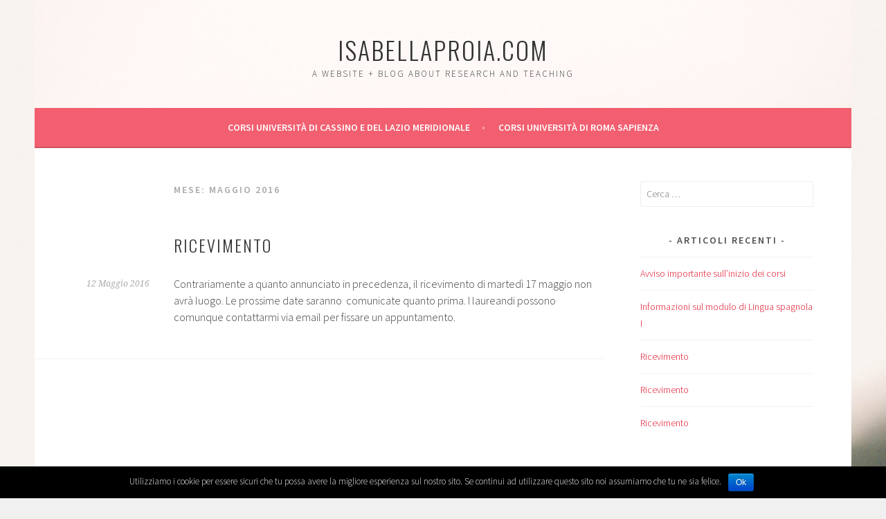

--- FILE ---
content_type: text/html; charset=UTF-8
request_url: https://www.isabellaproia.com/2016/05/
body_size: 4782
content:
<!DOCTYPE html>
<html lang="it-IT">
<head>
<meta charset="UTF-8">
<meta name="viewport" content="width=device-width, initial-scale=1">
<link rel="profile" href="http://gmpg.org/xfn/11">
<link rel="pingback" href="">
<title>Maggio 2016 &#8211; isabellaproia.com</title>
<link rel='dns-prefetch' href='//fonts.googleapis.com' />
<link rel='dns-prefetch' href='//s.w.org' />
<link rel="alternate" type="application/rss+xml" title="isabellaproia.com &raquo; Feed" href="https://www.isabellaproia.com/feed/" />
<link rel="alternate" type="application/rss+xml" title="isabellaproia.com &raquo; Feed dei commenti" href="https://www.isabellaproia.com/comments/feed/" />
		<script type="text/javascript">
			window._wpemojiSettings = {"baseUrl":"https:\/\/s.w.org\/images\/core\/emoji\/12.0.0-1\/72x72\/","ext":".png","svgUrl":"https:\/\/s.w.org\/images\/core\/emoji\/12.0.0-1\/svg\/","svgExt":".svg","source":{"concatemoji":"https:\/\/www.isabellaproia.com\/wp-includes\/js\/wp-emoji-release.min.js?ver=5.2.23"}};
			!function(e,a,t){var n,r,o,i=a.createElement("canvas"),p=i.getContext&&i.getContext("2d");function s(e,t){var a=String.fromCharCode;p.clearRect(0,0,i.width,i.height),p.fillText(a.apply(this,e),0,0);e=i.toDataURL();return p.clearRect(0,0,i.width,i.height),p.fillText(a.apply(this,t),0,0),e===i.toDataURL()}function c(e){var t=a.createElement("script");t.src=e,t.defer=t.type="text/javascript",a.getElementsByTagName("head")[0].appendChild(t)}for(o=Array("flag","emoji"),t.supports={everything:!0,everythingExceptFlag:!0},r=0;r<o.length;r++)t.supports[o[r]]=function(e){if(!p||!p.fillText)return!1;switch(p.textBaseline="top",p.font="600 32px Arial",e){case"flag":return s([55356,56826,55356,56819],[55356,56826,8203,55356,56819])?!1:!s([55356,57332,56128,56423,56128,56418,56128,56421,56128,56430,56128,56423,56128,56447],[55356,57332,8203,56128,56423,8203,56128,56418,8203,56128,56421,8203,56128,56430,8203,56128,56423,8203,56128,56447]);case"emoji":return!s([55357,56424,55356,57342,8205,55358,56605,8205,55357,56424,55356,57340],[55357,56424,55356,57342,8203,55358,56605,8203,55357,56424,55356,57340])}return!1}(o[r]),t.supports.everything=t.supports.everything&&t.supports[o[r]],"flag"!==o[r]&&(t.supports.everythingExceptFlag=t.supports.everythingExceptFlag&&t.supports[o[r]]);t.supports.everythingExceptFlag=t.supports.everythingExceptFlag&&!t.supports.flag,t.DOMReady=!1,t.readyCallback=function(){t.DOMReady=!0},t.supports.everything||(n=function(){t.readyCallback()},a.addEventListener?(a.addEventListener("DOMContentLoaded",n,!1),e.addEventListener("load",n,!1)):(e.attachEvent("onload",n),a.attachEvent("onreadystatechange",function(){"complete"===a.readyState&&t.readyCallback()})),(n=t.source||{}).concatemoji?c(n.concatemoji):n.wpemoji&&n.twemoji&&(c(n.twemoji),c(n.wpemoji)))}(window,document,window._wpemojiSettings);
		</script>
		<style type="text/css">
img.wp-smiley,
img.emoji {
	display: inline !important;
	border: none !important;
	box-shadow: none !important;
	height: 1em !important;
	width: 1em !important;
	margin: 0 .07em !important;
	vertical-align: -0.1em !important;
	background: none !important;
	padding: 0 !important;
}
</style>
	<link rel='stylesheet' id='wp-block-library-css'  href='https://www.isabellaproia.com/wp-includes/css/dist/block-library/style.min.css?ver=5.2.23' type='text/css' media='all' />
<link rel='stylesheet' id='cookie-notice-front-css'  href='https://www.isabellaproia.com/wp-content/plugins/cookie-notice/css/front.min.css?ver=5.2.23' type='text/css' media='all' />
<link rel='stylesheet' id='math-captcha-frontend-css'  href='https://www.isabellaproia.com/wp-content/plugins/wp-math-captcha/css/frontend.css?ver=5.2.23' type='text/css' media='all' />
<link rel='stylesheet' id='sela-fonts-css'  href='https://fonts.googleapis.com/css?family=Source+Sans+Pro%3A300%2C300italic%2C400%2C400italic%2C600%7CDroid+Serif%3A400%2C400italic%7COswald%3A300%2C400&#038;subset=latin%2Clatin-ext' type='text/css' media='all' />
<link rel='stylesheet' id='genericons-css'  href='https://www.isabellaproia.com/wp-content/themes/sela/fonts/genericons.css?ver=3.4.1' type='text/css' media='all' />
<link rel='stylesheet' id='sela-style-css'  href='https://www.isabellaproia.com/wp-content/themes/sela/style.css?ver=5.2.23' type='text/css' media='all' />
<style id='sela-style-inline-css' type='text/css'>
.site-branding { background-image: url(https://www.isabellaproia.com/wp-content/uploads/2016/11/cropped-nature-forest-trees-fog1.jpeg); }
</style>
<script type='text/javascript' src='https://www.isabellaproia.com/wp-includes/js/jquery/jquery.js?ver=1.12.4-wp'></script>
<script type='text/javascript' src='https://www.isabellaproia.com/wp-includes/js/jquery/jquery-migrate.min.js?ver=1.4.1'></script>
<script type='text/javascript'>
/* <![CDATA[ */
var cnArgs = {"ajaxurl":"https:\/\/www.isabellaproia.com\/wp-admin\/admin-ajax.php","hideEffect":"fade","onScroll":"","onScrollOffset":"100","cookieName":"cookie_notice_accepted","cookieValue":"true","cookieTime":"2592000","cookiePath":"\/","cookieDomain":"","redirection":"","cache":"","refuse":"no","revoke_cookies":"0","revoke_cookies_opt":"automatic","secure":"1"};
/* ]]> */
</script>
<script type='text/javascript' src='https://www.isabellaproia.com/wp-content/plugins/cookie-notice/js/front.min.js?ver=1.2.46'></script>
<link rel='https://api.w.org/' href='https://www.isabellaproia.com/wp-json/' />
<meta name="generator" content="WordPress 5.2.23" />
		<style type="text/css">.recentcomments a{display:inline !important;padding:0 !important;margin:0 !important;}</style>
			<style type="text/css" id="sela-header-css">
					.site-title a,
			.site-description {
				color: #333333;
			}
			</style>
	<style type="text/css" id="custom-background-css">
body.custom-background { background-image: url("https://www.isabellaproia.com/wp-content/uploads/2016/11/pexels-photo.jpg"); background-position: center top; background-size: auto; background-repeat: no-repeat; background-attachment: scroll; }
</style>
	</head>

<body class="archive date custom-background cookies-not-set not-multi-author display-header-text">
<div id="page" class="hfeed site">
	<header id="masthead" class="site-header" role="banner">
		<a class="skip-link screen-reader-text" href="#content" title="Vai al contenuto">Vai al contenuto</a>

		<div class="site-branding">
						<h1 class="site-title"><a href="https://www.isabellaproia.com/" title="isabellaproia.com" rel="home">isabellaproia.com</a></h1>
							<h2 class="site-description">a website + blog about research and teaching</h2>
					</div><!-- .site-branding -->

		<nav id="site-navigation" class="main-navigation" role="navigation">
			<button class="menu-toggle" aria-controls="menu" aria-expanded="false">Menu</button>
			<div class="menu-corsi-container"><ul id="menu-corsi" class="menu"><li id="menu-item-276" class="menu-item menu-item-type-taxonomy menu-item-object-category menu-item-has-children menu-item-276"><a href="https://www.isabellaproia.com/category/universita-di-cassino-e-del-lazio-meridionale/">Corsi Università di Cassino e del Lazio Meridionale</a>
<ul class="sub-menu">
	<li id="menu-item-278" class="menu-item menu-item-type-taxonomy menu-item-object-category menu-item-278"><a href="https://www.isabellaproia.com/category/universita-di-cassino-e-del-lazio-meridionale/lingua-spagnola-base/">Lingua spagnola base</a></li>
	<li id="menu-item-281" class="menu-item menu-item-type-taxonomy menu-item-object-category menu-item-281"><a href="https://www.isabellaproia.com/category/universita-di-cassino-e-del-lazio-meridionale/lingua-spagnola-iii/">Lingua spagnola III</a></li>
	<li id="menu-item-279" class="menu-item menu-item-type-taxonomy menu-item-object-category menu-item-279"><a href="https://www.isabellaproia.com/category/universita-di-cassino-e-del-lazio-meridionale/lingua-e-traduzione-spagnola-iii/">Lingua e traduzione spagnola III</a></li>
</ul>
</li>
<li id="menu-item-284" class="menu-item menu-item-type-taxonomy menu-item-object-category menu-item-has-children menu-item-284"><a href="https://www.isabellaproia.com/category/universita-di-roma-sapienza/">Corsi Università di Roma Sapienza</a>
<ul class="sub-menu">
	<li id="menu-item-285" class="menu-item menu-item-type-taxonomy menu-item-object-category menu-item-285"><a href="https://www.isabellaproia.com/category/universita-di-roma-sapienza/lingua-spagnola-i/">Lingua spagnola I</a></li>
</ul>
</li>
</ul></div>		</nav><!-- #site-navigation -->
	</header><!-- #masthead -->

	<div id="content" class="site-content">

	<section id="primary" class="content-area">
		<main id="main" class="site-main" role="main">

		
			<header class="page-header">
				<h1 class="page-title">Mese: Maggio 2016</h1>			</header><!-- .page-header -->

						
				
<article id="post-143" class="post-143 post type-post status-publish format-standard hentry category-universita-di-cassino-e-del-lazio-meridionale without-featured-image">

	
	<header class="entry-header ">
					<h1 class="entry-title"><a href=" https://www.isabellaproia.com/2016/05/avviso-15/" rel="bookmark">Ricevimento</a></h1>			</header><!-- .entry-header -->

	<div class="entry-body">

				<div class="entry-meta">
			<span class="date"><a href="https://www.isabellaproia.com/2016/05/avviso-15/" title="Permalink a Ricevimento" rel="bookmark"><time class="entry-date published" datetime="2016-05-12T16:07:11+00:00">12 Maggio 2016</time><time class="updated" datetime="2016-12-03T22:04:37+00:00">3 Dicembre 2016</time></a></span>		</div><!-- .entry-meta -->
		
				<div class="entry-content">
			<p>Contrariamente a quanto annunciato in precedenza, il ricevimento di martedì 17 maggio non avrà luogo. Le prossime date saranno  comunicate quanto prima. I laureandi possono comunque contattarmi via email per fissare un appuntamento.</p>
					</div><!-- .entry-content -->
		
		
			</div><!-- .entry-body -->

</article><!-- #post-## -->

			
			
		
		</main><!-- #main -->
	</section><!-- #primary -->

	<div id="secondary" class="widget-area sidebar-widget-area" role="complementary">
		<aside id="search-2" class="widget widget_search"><form role="search" method="get" class="search-form" action="https://www.isabellaproia.com/">
				<label>
					<span class="screen-reader-text">Ricerca per:</span>
					<input type="search" class="search-field" placeholder="Cerca &hellip;" value="" name="s" />
				</label>
				<input type="submit" class="search-submit" value="Cerca" />
			</form></aside>		<aside id="recent-posts-2" class="widget widget_recent_entries">		<h3 class="widget-title">Articoli recenti</h3>		<ul>
											<li>
					<a href="https://www.isabellaproia.com/2017/02/avviso-importante-sullinizio-dei-corsi/">Avviso importante sull&#8217;inizio dei corsi</a>
									</li>
											<li>
					<a href="https://www.isabellaproia.com/2017/02/informazioni-sul-modulo-lingua-spagnola-i/">Informazioni sul modulo di Lingua spagnola I</a>
									</li>
											<li>
					<a href="https://www.isabellaproia.com/2017/02/ricevimento-6/">Ricevimento</a>
									</li>
											<li>
					<a href="https://www.isabellaproia.com/2016/12/ricevimento-5/">Ricevimento</a>
									</li>
											<li>
					<a href="https://www.isabellaproia.com/2016/11/ricevimento/">Ricevimento</a>
									</li>
					</ul>
		</aside><aside id="recent-comments-2" class="widget widget_recent_comments"><h3 class="widget-title">Commenti recenti</h3><ul id="recentcomments"></ul></aside><aside id="archives-2" class="widget widget_archive"><h3 class="widget-title">Archivi</h3>		<ul>
				<li><a href='https://www.isabellaproia.com/2017/02/'>Febbraio 2017</a></li>
	<li><a href='https://www.isabellaproia.com/2016/12/'>Dicembre 2016</a></li>
	<li><a href='https://www.isabellaproia.com/2016/11/'>Novembre 2016</a></li>
	<li><a href='https://www.isabellaproia.com/2016/10/'>Ottobre 2016</a></li>
	<li><a href='https://www.isabellaproia.com/2016/09/'>Settembre 2016</a></li>
	<li><a href='https://www.isabellaproia.com/2016/07/'>Luglio 2016</a></li>
	<li><a href='https://www.isabellaproia.com/2016/05/'>Maggio 2016</a></li>
	<li><a href='https://www.isabellaproia.com/2016/04/'>Aprile 2016</a></li>
	<li><a href='https://www.isabellaproia.com/2016/03/'>Marzo 2016</a></li>
	<li><a href='https://www.isabellaproia.com/2016/02/'>Febbraio 2016</a></li>
	<li><a href='https://www.isabellaproia.com/2016/01/'>Gennaio 2016</a></li>
	<li><a href='https://www.isabellaproia.com/2015/11/'>Novembre 2015</a></li>
	<li><a href='https://www.isabellaproia.com/2015/10/'>Ottobre 2015</a></li>
	<li><a href='https://www.isabellaproia.com/2015/09/'>Settembre 2015</a></li>
		</ul>
			</aside><aside id="categories-2" class="widget widget_categories"><h3 class="widget-title">Categorie</h3>		<ul>
				<li class="cat-item cat-item-23"><a href="https://www.isabellaproia.com/category/universita-di-cassino-e-del-lazio-meridionale/">Corsi Università di Cassino e del Lazio Meridionale</a>
</li>
	<li class="cat-item cat-item-24"><a href="https://www.isabellaproia.com/category/universita-di-roma-sapienza/">Corsi Università di Roma Sapienza</a>
</li>
	<li class="cat-item cat-item-13"><a href="https://www.isabellaproia.com/category/universita-di-cassino-e-del-lazio-meridionale/lingua-e-traduzione-spagnola-iii/">Lingua e traduzione spagnola III</a>
</li>
	<li class="cat-item cat-item-18"><a href="https://www.isabellaproia.com/category/universita-di-cassino-e-del-lazio-meridionale/lingua-spagnola-base/">Lingua spagnola base</a>
</li>
	<li class="cat-item cat-item-25"><a href="https://www.isabellaproia.com/category/universita-di-roma-sapienza/lingua-spagnola-i/">Lingua spagnola I</a>
</li>
	<li class="cat-item cat-item-17"><a href="https://www.isabellaproia.com/category/universita-di-cassino-e-del-lazio-meridionale/lingua-spagnola-iii/">Lingua spagnola III</a>
</li>
		</ul>
			</aside><aside id="meta-2" class="widget widget_meta"><h3 class="widget-title">Meta</h3>			<ul>
			<li><a href="https://www.isabellaproia.com/wp-login.php?action=register">Registrati</a></li>			<li><a href="https://www.isabellaproia.com/wp-login.php">Accedi</a></li>
			<li><a href="https://www.isabellaproia.com/feed/"><abbr title="Really Simple Syndication">RSS</abbr> degli articoli</a></li>
			<li><a href="https://www.isabellaproia.com/comments/feed/"><abbr title="Really Simple Syndication">RSS</abbr> dei commenti</a></li>
			<li><a href="https://it.wordpress.org/" title="Powered by WordPress, allo stato dell’arte una piattaforma di editoria personale semantica.">WordPress.org</a></li>			</ul>
			</aside>	</div><!-- #secondary -->

	</div><!-- #content -->

	
	<footer id="colophon" class="site-footer">
					<div class="social-links"><ul id="menu-corsi-sapienza" class="menu"><li id="menu-item-282" class="menu-item menu-item-type-taxonomy menu-item-object-category menu-item-has-children menu-item-282"><a href="https://www.isabellaproia.com/category/universita-di-roma-sapienza/"><span class="screen-reader-text">Corsi Università di Roma Sapienza</span></a></li>
</ul></div>		
		<div class="site-info"  role="contentinfo">
			<a href="http://wordpress.org/" title="A Semantic Personal Publishing Platform" rel="generator">Proudly powered by WordPress</a>
			<span class="sep"> | </span>
			Tema: sela di <a href="http://wordpress.com/themes/sela/" rel="designer">WordPress.com</a>.		</div><!-- .site-info -->
	</footer><!-- #colophon -->
</div><!-- #page -->

<script type='text/javascript' src='https://www.isabellaproia.com/wp-content/themes/sela/js/navigation.js?ver=20140813'></script>
<script type='text/javascript' src='https://www.isabellaproia.com/wp-content/themes/sela/js/skip-link-focus-fix.js?ver=20140813'></script>
<script type='text/javascript' src='https://www.isabellaproia.com/wp-content/themes/sela/js/sela.js?ver=20140813'></script>
<script type='text/javascript' src='https://www.isabellaproia.com/wp-includes/js/wp-embed.min.js?ver=5.2.23'></script>

			<div id="cookie-notice" role="banner" class="cn-bottom bootstrap" style="color: #fff; background-color: #000;"><div class="cookie-notice-container"><span id="cn-notice-text">Utilizziamo i cookie per essere sicuri che tu possa avere la migliore esperienza sul nostro sito. Se continui ad utilizzare questo sito noi assumiamo che tu ne sia felice.</span><a href="#" id="cn-accept-cookie" data-cookie-set="accept" class="cn-set-cookie cn-button bootstrap button">Ok</a>
				</div>
				
			</div>
</body>
</html>
